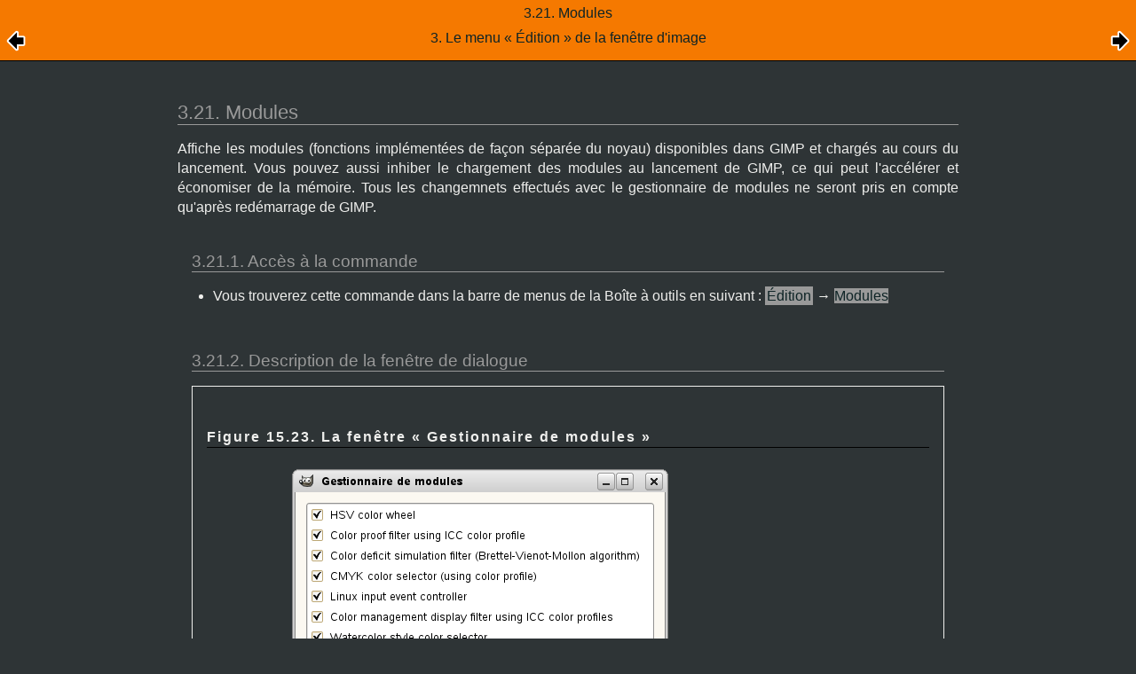

--- FILE ---
content_type: text/html; charset=UTF-8
request_url: https://testing.docs.gimp.org/2.6/fr/gimp-module-dialog.html
body_size: 7315
content:
<?xml version="1.0" encoding="UTF-8" standalone="no"?>
<!DOCTYPE html PUBLIC "-//W3C//DTD XHTML 1.0 Transitional//EN" "http://www.w3.org/TR/xhtml1/DTD/xhtml1-transitional.dtd">
<html xmlns="http://www.w3.org/1999/xhtml">
  <head>
    <meta http-equiv="Content-Type" content="text/html; charset=UTF-8" />
    <title>3.21. Modules</title>
    <link rel="stylesheet" href="gimp-help-plain.css" type="text/css" />
    <link rel="stylesheet" href="gimp-help-screen.css" type="text/css" />
    <link rel="stylesheet" href="gimp-help-custom.css" type="text/css" />
    <link rel="alternate stylesheet" href="gimp22.css" type="text/css" title="gimp22" />
    <meta name="generator" content="DocBook XSL Stylesheets V1.78.1" />
    <link rel="home" href="index.html" title="GNU Image Manipulation Program" />
    <link rel="up" href="gimp-edit-menu.html" title="3. Le menu « Édition » de la fenêtre d'image" />
    <link rel="prev" href="gimp-help-keyboard-shortcuts.html" title="3.20. Raccourcis clavier" />
    <link rel="next" href="plug-in-unit-editor.html" title="3.22. Unités" />
  </head>
  <body>
    <div class="navheader">
      <table width="100%" summary="Navigation header">
        <tr>
          <th colspan="3" align="center">3.21. Modules</th>
        </tr>
        <tr>
          <td width="20%" align="left"><a accesskey="p" href="gimp-help-keyboard-shortcuts.html"><img src="images/prev.png" alt="Précédent" /></a> </td>
          <th width="60%" align="center">3. Le menu <span class="quote">« <span class="quote">Édition</span> »</span> de la fenêtre d'image</th>
          <td width="20%" align="right"> <a accesskey="n" href="plug-in-unit-editor.html"><img src="images/next.png" alt="Suivant" /></a></td>
        </tr>
      </table>
      <hr />
    </div>
    <div class="sect2">
      <div class="titlepage">
        <div>
          <div>
            <h3 class="title"><a id="gimp-module-dialog"></a>3.21. Modules</h3>
          </div>
        </div>
      </div>
      <a id="idm273570424480" class="indexterm"></a>
      <a id="idm273583374976" class="indexterm"></a>
      <p>Affiche les modules (fonctions implémentées de façon séparée du noyau) disponibles dans GIMP et chargés au cours du lancement. Vous pouvez aussi inhiber le chargement des modules au lancement de GIMP, ce qui peut l'accélérer et économiser de la mémoire. Tous les changemnets effectués avec le gestionnaire de modules ne seront pris en compte qu'après redémarrage de <acronym class="acronym">GIMP</acronym>.</p>
      <div class="sect3">
        <div class="titlepage">
          <div>
            <div>
              <h4 class="title"><a id="idm273570246976"></a>3.21.1. Accès à la commande</h4>
            </div>
          </div>
        </div>
        <div class="itemizedlist">
          <ul class="itemizedlist" style="list-style-type: disc; ">
            <li class="listitem">
              <p>Vous trouverez cette commande dans la barre de menus de la Boîte à outils en suivant : <span class="guimenu">Édition</span> → <span class="guimenuitem">Modules</span></p>
            </li>
          </ul>
        </div>
      </div>
      <div class="sect3">
        <div class="titlepage">
          <div>
            <div>
              <h4 class="title"><a id="idm273563142560"></a>3.21.2. Description de la fenêtre de dialogue</h4>
            </div>
          </div>
        </div>
        <div class="figure">
          <a id="idm273563050368"></a>
          <p class="title">
            <strong>Figure 15.23. La fenêtre <span class="quote">« <span class="quote">Gestionnaire de modules</span> »</span></strong>
          </p>
          <div class="figure-contents">
            <div class="mediaobject">
              <img src="images/menus/edit/modules.png" alt="La fenêtre « Gestionnaire de modules »" />
            </div>
          </div>
        </div>
        <br class="figure-break" />
        <p>La fenêtre déroulante du gestionnaire de modules montre les modules chargeables.</p>
        <p>Les modules cochés dans cette colonne seront automatiquement chargés lors du prochain démarrage de <acronym class="acronym">GIMP</acronym>.</p>
        <p>Vous ne noterez de différence que lorsque vous chercherez à utiliser ces modules. Par exemple, il y a plusieurs <a class="link" href="gimp-dialogs-content.html#gimp-color-dialog" title="3.1. Le sélecteur de couleur PP/AP">sélecteurs de couleur</a> pour sélectionner les couleurs de premier et d'arrière plans. Certains de ces sélecteurs sont des modules et ils ne seront disponibles que si vous cochez les options correspondantes dans le Gestionnaire de modules :</p>
        <div class="figure">
          <a id="idm273576890272"></a>
          <p class="title">
            <strong>Figure 15.24. Exemple de modules chargés : les modules Sélecteurs de couleur</strong>
          </p>
          <div class="figure-contents">
            <div class="mediaobject">
              <img src="images/menus/edit/module-manager-ex1.png" alt="Exemple de modules chargés : les modules Sélecteurs de couleur" />
              <div class="caption">
                <p>Modules sélecteurs de couleurs chargés</p>
              </div>
            </div>
            <div class="mediaobject">
              <img src="images/menus/edit/module-manager-ex2.png" alt="Exemple de modules chargés : les modules Sélecteurs de couleur" />
              <div class="caption">
                <p>Modules sélecteurs de couleurs non chargés</p>
              </div>
            </div>
          </div>
        </div>
        <br class="figure-break" />
        <p>Pour les modules chargés, l'information sur le module choisi figure en bas de la boîte de dialogue.</p>
        <p>Dans la deuxième colonne, on trouve des indications sur le module sélectionné en bas de la fenêtre.</p>
        <p>Quand vous cliquez sur le bouton <span class="guibutton">Actualiser</span>, la liste des modules est mise à jour : les modules qui n'existent plus sur le disque sont enlevés, et les modules nouveaux sont ajoutés.</p>
      </div>
    </div>
    <div class="navfooter">
      <hr />
      <table width="100%" summary="Navigation footer">
        <tr>
          <td width="40%" align="left"><a accesskey="p" href="gimp-help-keyboard-shortcuts.html"><img src="images/prev.png" alt="Précédent" /></a> </td>
          <td width="20%" align="center">
            <a accesskey="u" href="gimp-edit-menu.html">
              <img src="images/up.png" alt="Niveau supérieur" />
            </a>
          </td>
          <td width="40%" align="right"> <a accesskey="n" href="plug-in-unit-editor.html"><img src="images/next.png" alt="Suivant" /></a></td>
        </tr>
        <tr>
          <td width="40%" align="left" valign="top"><a accesskey="p" href="gimp-help-keyboard-shortcuts.html">3.20. Raccourcis clavier</a> </td>
          <td width="20%" align="center">
            <a accesskey="h" href="index.html">
              <img src="images/home.png" alt="Sommaire" />
            </a>
          </td>
          <td width="40%" align="right" valign="top"> <a accesskey="n" href="plug-in-unit-editor.html">3.22. Unités</a></td>
        </tr>
      </table>
    </div>
  </body>
</html>
